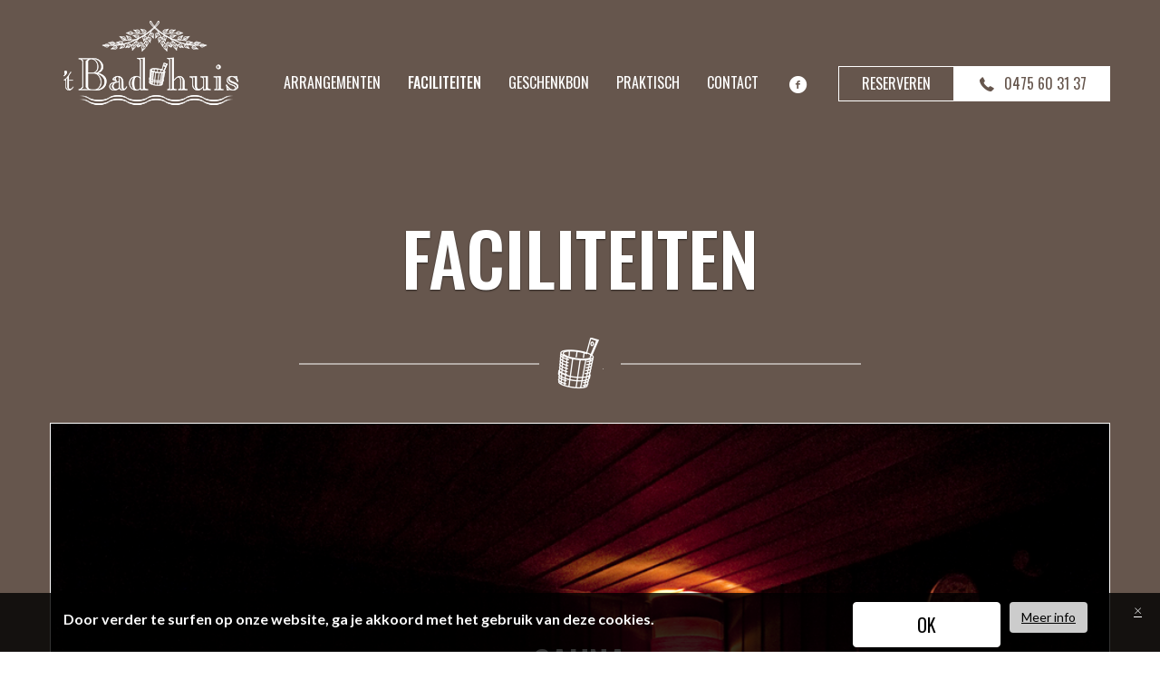

--- FILE ---
content_type: text/html; charset=UTF-8
request_url: https://www.badhuis.com/faciliteiten/
body_size: 8504
content:
<!doctype html>
<!--[if lt IE 7]>
<html class="no-js lt-ie9 lt-ie8 lt-ie7" lang=""> <![endif]-->
<!--[if IE 7]>
<html class="no-js lt-ie9 lt-ie8" lang=""> <![endif]-->
<!--[if IE 8]>
<html class="no-js lt-ie9" lang=""> <![endif]-->
<!--[if gt IE 8]><!-->
<html class="no-js" lang=""> <!--<![endif]-->
<head>
    <meta http-equiv="x-ua-compatible" content="IE=Edge">
    <meta charset="utf-8">
    <title>Faciliteiten van &#039;t Badhuis - Sauna - Jacuzzi - Stoomcabine - Infraroodbanken - Massagematras</title>
    <meta name="viewport" content="width=device-width, initial-scale=1">
    <link rel="apple-touch-icon" href="https://www.badhuis.com/wp-content/themes/badhuis/apple-touch-icon.png">
    <link rel="stylesheet" href="https://www.badhuis.com/wp-content/themes/badhuis/css/bootstrap.min.css">
    <link rel="stylesheet" href="https://www.badhuis.com/wp-content/themes/badhuis/css/bootstrap-theme.min.css">
    <link rel="stylesheet" href="https://www.badhuis.com/wp-content/themes/badhuis/css/ui.totop.css">
    <link rel="stylesheet" href="https://www.badhuis.com/wp-content/themes/badhuis/plugins/bootstrap-datetimepicker/css/bootstrap-datetimepicker.min.css">
    <meta name='robots' content='index, follow, max-image-preview:large, max-snippet:-1, max-video-preview:-1' />
	<style>img:is([sizes="auto" i], [sizes^="auto," i]) { contain-intrinsic-size: 3000px 1500px }</style>
	<link rel="alternate" hreflang="nl-nl" href="https://www.badhuis.com/faciliteiten/" />
<link rel="alternate" hreflang="x-default" href="https://www.badhuis.com/faciliteiten/" />

	<!-- This site is optimized with the Yoast SEO plugin v24.8.1 - https://yoast.com/wordpress/plugins/seo/ -->
	<meta name="description" content="tal van faciliteiten in &#039;t Badhuis Waregem - Sauna - Jacuzzi - Stoomcabine - Infraroodbanken - Massagematras" />
	<link rel="canonical" href="https://www.badhuis.com/faciliteiten/" />
	<meta property="og:locale" content="nl_NL" />
	<meta property="og:type" content="article" />
	<meta property="og:title" content="Faciliteiten van &#039;t Badhuis - Sauna - Jacuzzi - Stoomcabine - Infraroodbanken - Massagematras" />
	<meta property="og:description" content="tal van faciliteiten in &#039;t Badhuis Waregem - Sauna - Jacuzzi - Stoomcabine - Infraroodbanken - Massagematras" />
	<meta property="og:url" content="https://www.badhuis.com/faciliteiten/" />
	<meta property="og:site_name" content="Badhuis" />
	<meta property="article:modified_time" content="2017-12-18T06:08:33+00:00" />
	<meta name="twitter:card" content="summary_large_image" />
	<script type="application/ld+json" class="yoast-schema-graph">{"@context":"https://schema.org","@graph":[{"@type":"WebPage","@id":"https://www.badhuis.com/faciliteiten/","url":"https://www.badhuis.com/faciliteiten/","name":"Faciliteiten van 't Badhuis - Sauna - Jacuzzi - Stoomcabine - Infraroodbanken - Massagematras","isPartOf":{"@id":"https://www.badhuis.com/#website"},"datePublished":"2017-12-07T12:41:36+00:00","dateModified":"2017-12-18T06:08:33+00:00","description":"tal van faciliteiten in 't Badhuis Waregem - Sauna - Jacuzzi - Stoomcabine - Infraroodbanken - Massagematras","breadcrumb":{"@id":"https://www.badhuis.com/faciliteiten/#breadcrumb"},"inLanguage":"nl-NL","potentialAction":[{"@type":"ReadAction","target":["https://www.badhuis.com/faciliteiten/"]}]},{"@type":"BreadcrumbList","@id":"https://www.badhuis.com/faciliteiten/#breadcrumb","itemListElement":[{"@type":"ListItem","position":1,"name":"Home","item":"https://www.badhuis.com/"},{"@type":"ListItem","position":2,"name":"Faciliteiten"}]},{"@type":"WebSite","@id":"https://www.badhuis.com/#website","url":"https://www.badhuis.com/","name":"Badhuis","description":"En nog een WordPress site","potentialAction":[{"@type":"SearchAction","target":{"@type":"EntryPoint","urlTemplate":"https://www.badhuis.com/?s={search_term_string}"},"query-input":{"@type":"PropertyValueSpecification","valueRequired":true,"valueName":"search_term_string"}}],"inLanguage":"nl-NL"}]}</script>
	<!-- / Yoast SEO plugin. -->


<script type="text/javascript">
/* <![CDATA[ */
window._wpemojiSettings = {"baseUrl":"https:\/\/s.w.org\/images\/core\/emoji\/15.0.3\/72x72\/","ext":".png","svgUrl":"https:\/\/s.w.org\/images\/core\/emoji\/15.0.3\/svg\/","svgExt":".svg","source":{"concatemoji":"https:\/\/www.badhuis.com\/wp-includes\/js\/wp-emoji-release.min.js?ver=6.7.4"}};
/*! This file is auto-generated */
!function(i,n){var o,s,e;function c(e){try{var t={supportTests:e,timestamp:(new Date).valueOf()};sessionStorage.setItem(o,JSON.stringify(t))}catch(e){}}function p(e,t,n){e.clearRect(0,0,e.canvas.width,e.canvas.height),e.fillText(t,0,0);var t=new Uint32Array(e.getImageData(0,0,e.canvas.width,e.canvas.height).data),r=(e.clearRect(0,0,e.canvas.width,e.canvas.height),e.fillText(n,0,0),new Uint32Array(e.getImageData(0,0,e.canvas.width,e.canvas.height).data));return t.every(function(e,t){return e===r[t]})}function u(e,t,n){switch(t){case"flag":return n(e,"\ud83c\udff3\ufe0f\u200d\u26a7\ufe0f","\ud83c\udff3\ufe0f\u200b\u26a7\ufe0f")?!1:!n(e,"\ud83c\uddfa\ud83c\uddf3","\ud83c\uddfa\u200b\ud83c\uddf3")&&!n(e,"\ud83c\udff4\udb40\udc67\udb40\udc62\udb40\udc65\udb40\udc6e\udb40\udc67\udb40\udc7f","\ud83c\udff4\u200b\udb40\udc67\u200b\udb40\udc62\u200b\udb40\udc65\u200b\udb40\udc6e\u200b\udb40\udc67\u200b\udb40\udc7f");case"emoji":return!n(e,"\ud83d\udc26\u200d\u2b1b","\ud83d\udc26\u200b\u2b1b")}return!1}function f(e,t,n){var r="undefined"!=typeof WorkerGlobalScope&&self instanceof WorkerGlobalScope?new OffscreenCanvas(300,150):i.createElement("canvas"),a=r.getContext("2d",{willReadFrequently:!0}),o=(a.textBaseline="top",a.font="600 32px Arial",{});return e.forEach(function(e){o[e]=t(a,e,n)}),o}function t(e){var t=i.createElement("script");t.src=e,t.defer=!0,i.head.appendChild(t)}"undefined"!=typeof Promise&&(o="wpEmojiSettingsSupports",s=["flag","emoji"],n.supports={everything:!0,everythingExceptFlag:!0},e=new Promise(function(e){i.addEventListener("DOMContentLoaded",e,{once:!0})}),new Promise(function(t){var n=function(){try{var e=JSON.parse(sessionStorage.getItem(o));if("object"==typeof e&&"number"==typeof e.timestamp&&(new Date).valueOf()<e.timestamp+604800&&"object"==typeof e.supportTests)return e.supportTests}catch(e){}return null}();if(!n){if("undefined"!=typeof Worker&&"undefined"!=typeof OffscreenCanvas&&"undefined"!=typeof URL&&URL.createObjectURL&&"undefined"!=typeof Blob)try{var e="postMessage("+f.toString()+"("+[JSON.stringify(s),u.toString(),p.toString()].join(",")+"));",r=new Blob([e],{type:"text/javascript"}),a=new Worker(URL.createObjectURL(r),{name:"wpTestEmojiSupports"});return void(a.onmessage=function(e){c(n=e.data),a.terminate(),t(n)})}catch(e){}c(n=f(s,u,p))}t(n)}).then(function(e){for(var t in e)n.supports[t]=e[t],n.supports.everything=n.supports.everything&&n.supports[t],"flag"!==t&&(n.supports.everythingExceptFlag=n.supports.everythingExceptFlag&&n.supports[t]);n.supports.everythingExceptFlag=n.supports.everythingExceptFlag&&!n.supports.flag,n.DOMReady=!1,n.readyCallback=function(){n.DOMReady=!0}}).then(function(){return e}).then(function(){var e;n.supports.everything||(n.readyCallback(),(e=n.source||{}).concatemoji?t(e.concatemoji):e.wpemoji&&e.twemoji&&(t(e.twemoji),t(e.wpemoji)))}))}((window,document),window._wpemojiSettings);
/* ]]> */
</script>
<style id='wp-emoji-styles-inline-css' type='text/css'>

	img.wp-smiley, img.emoji {
		display: inline !important;
		border: none !important;
		box-shadow: none !important;
		height: 1em !important;
		width: 1em !important;
		margin: 0 0.07em !important;
		vertical-align: -0.1em !important;
		background: none !important;
		padding: 0 !important;
	}
</style>
<link rel='stylesheet' id='wp-block-library-css' href='https://www.badhuis.com/wp-includes/css/dist/block-library/style.min.css?ver=6.7.4' type='text/css' media='all' />
<style id='classic-theme-styles-inline-css' type='text/css'>
/*! This file is auto-generated */
.wp-block-button__link{color:#fff;background-color:#32373c;border-radius:9999px;box-shadow:none;text-decoration:none;padding:calc(.667em + 2px) calc(1.333em + 2px);font-size:1.125em}.wp-block-file__button{background:#32373c;color:#fff;text-decoration:none}
</style>
<style id='global-styles-inline-css' type='text/css'>
:root{--wp--preset--aspect-ratio--square: 1;--wp--preset--aspect-ratio--4-3: 4/3;--wp--preset--aspect-ratio--3-4: 3/4;--wp--preset--aspect-ratio--3-2: 3/2;--wp--preset--aspect-ratio--2-3: 2/3;--wp--preset--aspect-ratio--16-9: 16/9;--wp--preset--aspect-ratio--9-16: 9/16;--wp--preset--color--black: #000000;--wp--preset--color--cyan-bluish-gray: #abb8c3;--wp--preset--color--white: #ffffff;--wp--preset--color--pale-pink: #f78da7;--wp--preset--color--vivid-red: #cf2e2e;--wp--preset--color--luminous-vivid-orange: #ff6900;--wp--preset--color--luminous-vivid-amber: #fcb900;--wp--preset--color--light-green-cyan: #7bdcb5;--wp--preset--color--vivid-green-cyan: #00d084;--wp--preset--color--pale-cyan-blue: #8ed1fc;--wp--preset--color--vivid-cyan-blue: #0693e3;--wp--preset--color--vivid-purple: #9b51e0;--wp--preset--gradient--vivid-cyan-blue-to-vivid-purple: linear-gradient(135deg,rgba(6,147,227,1) 0%,rgb(155,81,224) 100%);--wp--preset--gradient--light-green-cyan-to-vivid-green-cyan: linear-gradient(135deg,rgb(122,220,180) 0%,rgb(0,208,130) 100%);--wp--preset--gradient--luminous-vivid-amber-to-luminous-vivid-orange: linear-gradient(135deg,rgba(252,185,0,1) 0%,rgba(255,105,0,1) 100%);--wp--preset--gradient--luminous-vivid-orange-to-vivid-red: linear-gradient(135deg,rgba(255,105,0,1) 0%,rgb(207,46,46) 100%);--wp--preset--gradient--very-light-gray-to-cyan-bluish-gray: linear-gradient(135deg,rgb(238,238,238) 0%,rgb(169,184,195) 100%);--wp--preset--gradient--cool-to-warm-spectrum: linear-gradient(135deg,rgb(74,234,220) 0%,rgb(151,120,209) 20%,rgb(207,42,186) 40%,rgb(238,44,130) 60%,rgb(251,105,98) 80%,rgb(254,248,76) 100%);--wp--preset--gradient--blush-light-purple: linear-gradient(135deg,rgb(255,206,236) 0%,rgb(152,150,240) 100%);--wp--preset--gradient--blush-bordeaux: linear-gradient(135deg,rgb(254,205,165) 0%,rgb(254,45,45) 50%,rgb(107,0,62) 100%);--wp--preset--gradient--luminous-dusk: linear-gradient(135deg,rgb(255,203,112) 0%,rgb(199,81,192) 50%,rgb(65,88,208) 100%);--wp--preset--gradient--pale-ocean: linear-gradient(135deg,rgb(255,245,203) 0%,rgb(182,227,212) 50%,rgb(51,167,181) 100%);--wp--preset--gradient--electric-grass: linear-gradient(135deg,rgb(202,248,128) 0%,rgb(113,206,126) 100%);--wp--preset--gradient--midnight: linear-gradient(135deg,rgb(2,3,129) 0%,rgb(40,116,252) 100%);--wp--preset--font-size--small: 13px;--wp--preset--font-size--medium: 20px;--wp--preset--font-size--large: 36px;--wp--preset--font-size--x-large: 42px;--wp--preset--spacing--20: 0.44rem;--wp--preset--spacing--30: 0.67rem;--wp--preset--spacing--40: 1rem;--wp--preset--spacing--50: 1.5rem;--wp--preset--spacing--60: 2.25rem;--wp--preset--spacing--70: 3.38rem;--wp--preset--spacing--80: 5.06rem;--wp--preset--shadow--natural: 6px 6px 9px rgba(0, 0, 0, 0.2);--wp--preset--shadow--deep: 12px 12px 50px rgba(0, 0, 0, 0.4);--wp--preset--shadow--sharp: 6px 6px 0px rgba(0, 0, 0, 0.2);--wp--preset--shadow--outlined: 6px 6px 0px -3px rgba(255, 255, 255, 1), 6px 6px rgba(0, 0, 0, 1);--wp--preset--shadow--crisp: 6px 6px 0px rgba(0, 0, 0, 1);}:where(.is-layout-flex){gap: 0.5em;}:where(.is-layout-grid){gap: 0.5em;}body .is-layout-flex{display: flex;}.is-layout-flex{flex-wrap: wrap;align-items: center;}.is-layout-flex > :is(*, div){margin: 0;}body .is-layout-grid{display: grid;}.is-layout-grid > :is(*, div){margin: 0;}:where(.wp-block-columns.is-layout-flex){gap: 2em;}:where(.wp-block-columns.is-layout-grid){gap: 2em;}:where(.wp-block-post-template.is-layout-flex){gap: 1.25em;}:where(.wp-block-post-template.is-layout-grid){gap: 1.25em;}.has-black-color{color: var(--wp--preset--color--black) !important;}.has-cyan-bluish-gray-color{color: var(--wp--preset--color--cyan-bluish-gray) !important;}.has-white-color{color: var(--wp--preset--color--white) !important;}.has-pale-pink-color{color: var(--wp--preset--color--pale-pink) !important;}.has-vivid-red-color{color: var(--wp--preset--color--vivid-red) !important;}.has-luminous-vivid-orange-color{color: var(--wp--preset--color--luminous-vivid-orange) !important;}.has-luminous-vivid-amber-color{color: var(--wp--preset--color--luminous-vivid-amber) !important;}.has-light-green-cyan-color{color: var(--wp--preset--color--light-green-cyan) !important;}.has-vivid-green-cyan-color{color: var(--wp--preset--color--vivid-green-cyan) !important;}.has-pale-cyan-blue-color{color: var(--wp--preset--color--pale-cyan-blue) !important;}.has-vivid-cyan-blue-color{color: var(--wp--preset--color--vivid-cyan-blue) !important;}.has-vivid-purple-color{color: var(--wp--preset--color--vivid-purple) !important;}.has-black-background-color{background-color: var(--wp--preset--color--black) !important;}.has-cyan-bluish-gray-background-color{background-color: var(--wp--preset--color--cyan-bluish-gray) !important;}.has-white-background-color{background-color: var(--wp--preset--color--white) !important;}.has-pale-pink-background-color{background-color: var(--wp--preset--color--pale-pink) !important;}.has-vivid-red-background-color{background-color: var(--wp--preset--color--vivid-red) !important;}.has-luminous-vivid-orange-background-color{background-color: var(--wp--preset--color--luminous-vivid-orange) !important;}.has-luminous-vivid-amber-background-color{background-color: var(--wp--preset--color--luminous-vivid-amber) !important;}.has-light-green-cyan-background-color{background-color: var(--wp--preset--color--light-green-cyan) !important;}.has-vivid-green-cyan-background-color{background-color: var(--wp--preset--color--vivid-green-cyan) !important;}.has-pale-cyan-blue-background-color{background-color: var(--wp--preset--color--pale-cyan-blue) !important;}.has-vivid-cyan-blue-background-color{background-color: var(--wp--preset--color--vivid-cyan-blue) !important;}.has-vivid-purple-background-color{background-color: var(--wp--preset--color--vivid-purple) !important;}.has-black-border-color{border-color: var(--wp--preset--color--black) !important;}.has-cyan-bluish-gray-border-color{border-color: var(--wp--preset--color--cyan-bluish-gray) !important;}.has-white-border-color{border-color: var(--wp--preset--color--white) !important;}.has-pale-pink-border-color{border-color: var(--wp--preset--color--pale-pink) !important;}.has-vivid-red-border-color{border-color: var(--wp--preset--color--vivid-red) !important;}.has-luminous-vivid-orange-border-color{border-color: var(--wp--preset--color--luminous-vivid-orange) !important;}.has-luminous-vivid-amber-border-color{border-color: var(--wp--preset--color--luminous-vivid-amber) !important;}.has-light-green-cyan-border-color{border-color: var(--wp--preset--color--light-green-cyan) !important;}.has-vivid-green-cyan-border-color{border-color: var(--wp--preset--color--vivid-green-cyan) !important;}.has-pale-cyan-blue-border-color{border-color: var(--wp--preset--color--pale-cyan-blue) !important;}.has-vivid-cyan-blue-border-color{border-color: var(--wp--preset--color--vivid-cyan-blue) !important;}.has-vivid-purple-border-color{border-color: var(--wp--preset--color--vivid-purple) !important;}.has-vivid-cyan-blue-to-vivid-purple-gradient-background{background: var(--wp--preset--gradient--vivid-cyan-blue-to-vivid-purple) !important;}.has-light-green-cyan-to-vivid-green-cyan-gradient-background{background: var(--wp--preset--gradient--light-green-cyan-to-vivid-green-cyan) !important;}.has-luminous-vivid-amber-to-luminous-vivid-orange-gradient-background{background: var(--wp--preset--gradient--luminous-vivid-amber-to-luminous-vivid-orange) !important;}.has-luminous-vivid-orange-to-vivid-red-gradient-background{background: var(--wp--preset--gradient--luminous-vivid-orange-to-vivid-red) !important;}.has-very-light-gray-to-cyan-bluish-gray-gradient-background{background: var(--wp--preset--gradient--very-light-gray-to-cyan-bluish-gray) !important;}.has-cool-to-warm-spectrum-gradient-background{background: var(--wp--preset--gradient--cool-to-warm-spectrum) !important;}.has-blush-light-purple-gradient-background{background: var(--wp--preset--gradient--blush-light-purple) !important;}.has-blush-bordeaux-gradient-background{background: var(--wp--preset--gradient--blush-bordeaux) !important;}.has-luminous-dusk-gradient-background{background: var(--wp--preset--gradient--luminous-dusk) !important;}.has-pale-ocean-gradient-background{background: var(--wp--preset--gradient--pale-ocean) !important;}.has-electric-grass-gradient-background{background: var(--wp--preset--gradient--electric-grass) !important;}.has-midnight-gradient-background{background: var(--wp--preset--gradient--midnight) !important;}.has-small-font-size{font-size: var(--wp--preset--font-size--small) !important;}.has-medium-font-size{font-size: var(--wp--preset--font-size--medium) !important;}.has-large-font-size{font-size: var(--wp--preset--font-size--large) !important;}.has-x-large-font-size{font-size: var(--wp--preset--font-size--x-large) !important;}
:where(.wp-block-post-template.is-layout-flex){gap: 1.25em;}:where(.wp-block-post-template.is-layout-grid){gap: 1.25em;}
:where(.wp-block-columns.is-layout-flex){gap: 2em;}:where(.wp-block-columns.is-layout-grid){gap: 2em;}
:root :where(.wp-block-pullquote){font-size: 1.5em;line-height: 1.6;}
</style>
<link rel='stylesheet' id='cookie-css' href='https://www.badhuis.com/wp-content/themes/badhuis/gdpr/css/cookie.css?ver=1.1' type='text/css' media='all' />
<link rel='stylesheet' id='wpgdprc-front-css-css' href='https://www.badhuis.com/wp-content/plugins/wp-gdpr-compliance/Assets/css/front.css?ver=1706791757' type='text/css' media='all' />
<style id='wpgdprc-front-css-inline-css' type='text/css'>
:root{--wp-gdpr--bar--background-color: #000000;--wp-gdpr--bar--color: #ffffff;--wp-gdpr--button--background-color: #000000;--wp-gdpr--button--background-color--darken: #000000;--wp-gdpr--button--color: #ffffff;}
</style>
<script type="text/javascript" src="https://www.badhuis.com/wp-includes/js/jquery/jquery.min.js?ver=3.7.1" id="jquery-core-js"></script>
<script type="text/javascript" src="https://www.badhuis.com/wp-includes/js/jquery/jquery-migrate.min.js?ver=3.4.1" id="jquery-migrate-js"></script>
<script type="text/javascript" id="wpgdprc-front-js-js-extra">
/* <![CDATA[ */
var wpgdprcFront = {"ajaxUrl":"https:\/\/www.badhuis.com\/wp-admin\/admin-ajax.php","ajaxNonce":"0b763d62ff","ajaxArg":"security","pluginPrefix":"wpgdprc","blogId":"1","isMultiSite":"","locale":"nl_NL","showSignUpModal":"","showFormModal":"","cookieName":"wpgdprc-consent","consentVersion":"","path":"\/","prefix":"wpgdprc"};
/* ]]> */
</script>
<script type="text/javascript" src="https://www.badhuis.com/wp-content/plugins/wp-gdpr-compliance/Assets/js/front.min.js?ver=1706791757" id="wpgdprc-front-js-js"></script>
<link rel="EditURI" type="application/rsd+xml" title="RSD" href="https://www.badhuis.com/xmlrpc.php?rsd" />
<link rel='shortlink' href='https://www.badhuis.com/?p=18' />
<link rel="alternate" title="oEmbed (JSON)" type="application/json+oembed" href="https://www.badhuis.com/wp-json/oembed/1.0/embed?url=https%3A%2F%2Fwww.badhuis.com%2Ffaciliteiten%2F" />
<link rel="alternate" title="oEmbed (XML)" type="text/xml+oembed" href="https://www.badhuis.com/wp-json/oembed/1.0/embed?url=https%3A%2F%2Fwww.badhuis.com%2Ffaciliteiten%2F&#038;format=xml" />
<meta name="generator" content="WPML ver:4.7.3 stt:38,4;" />
    <link rel="stylesheet" href="https://www.badhuis.com/wp-content/themes/badhuis/style.css?v=254312">
    <script src="https://www.badhuis.com/wp-content/themes/badhuis/js/vendor/modernizr-2.8.3-respond-1.4.2.min.js"></script>

    <link rel="shortcut icon" href="https://www.badhuis.com/wp-content/themes/badhuis/favicon.ico" type="image/x-icon">
    <link rel="icon" href="https://www.badhuis.com/wp-content/themes/badhuis/favicon.ico" type="image/x-icon">

    <link href="https://fonts.googleapis.com/css?family=Oswald:200,300,400,500,600,700" rel="stylesheet">
    <link href="https://fonts.googleapis.com/css?family=Lato:300,300i,400,400i,700" rel="stylesheet">
    <script src='https://www.google.com/recaptcha/api.js?render=6LcRNo4UAAAAAPSSZXYTx-sadRYCted4HMB4y7aB'></script>
</head>
<body>
<!--[if lt IE 8]>
<p class="browserupgrade">You are using an <strong>outdated</strong> browser. Please <a href="http://browsehappy.com/">upgrade your browser</a> to improve your experience.</p>
<![endif]-->
<nav class="navbar navbar-fixed-top">
    <div class="container">
        <div class="navbar-header">
            <button type="button" class="navbar-toggle collapsed" data-toggle="collapse" data-target="#navbar" aria-expanded="false" aria-controls="navbar">
                <span class="sr-only">Toggle navigation</span>
                <span class="icon-bar"></span>
                <span class="icon-bar"></span>
                <span class="icon-bar"></span>
            </button>
            <a class="navbar-brand" href="/">
                <img src="https://www.badhuis.com/wp-content/themes/badhuis/img/header/logo.png" class="img-responsive hidden-sm" alt="logo sportcafe de treffer" title="logo sportcafe de treffer">
                <img src="https://www.badhuis.com/wp-content/themes/badhuis/img/icon-brown.png" class="img-responsive hidden-lg hidden-md visible-sm hidden-xs" alt="logo sportcafe de treffer" title="logo sportcafe de treffer">
            </a>
        </div>
        <div id="navbar" class="navbar-collapse collapse">
            <ul class="nav navbar-nav navbar-right">
                                                    <li class="normal ">
                        <a href="https://www.badhuis.com/arrangementen/">Arrangementen </a>
                    </li>
                                    <li class="normal  active ">
                        <a href="https://www.badhuis.com/faciliteiten/">Faciliteiten </a>
                    </li>
                                    <li class="normal ">
                        <a href="https://www.badhuis.com/geschenkbon/">Geschenkbon </a>
                    </li>
                                    <li class="normal ">
                        <a href="https://www.badhuis.com/praktisch/">Praktisch </a>
                    </li>
                                    <li class="normal ">
                        <a href="https://www.badhuis.com/contact/">Contact </a>
                    </li>
                                <li class="normal"><a href="https://www.facebook.com/tbadhuis.waregem" class="facebook" target="_blank" title="facebook link"><i class="icon-facebook-circled"></i></a></li>
                <li class="custom reserveren">
                    <a href="https://www.badhuis.com/reserveren/">Reserveren</a>
                </li>
                <li class="custom">
                    <a href="">
                        <i class="icon-phone"></i>0475 60 31 37                    </a>
                </li>
            </ul>
        </div><!--/.navbar-collapse -->
    </div>
</nav>

    <div class="container-fluid faciliteit" id="content">
        <div class="container">
            <div class="row">
                <div class="col-xs-12 z10">
                    <h1>Faciliteiten</h1>

                    <div class="line">
                        <div class="line-through">
                            <div></div>
                            <div class="img"><img alt="de treffer icoon" src="https://www.badhuis.com/wp-content/themes/badhuis/img/icon.png"/></div>
                            <div></div>
                        </div>
                    </div>
                </div>
            </div>


                                                                                    <div class="row photo-row">
                        <div class="col-xs-12 z10 photo-block"  style="background-image: url('https://www.badhuis.com/wp-content/uploads/2017/12/sauna.png');" >
                            <div class="the-content">
                                <h2>SAUNA</h2>
                                <p style="text-align: center;">De sauna biedt in deze tijd broodnodige psychisch-fysische ontspanning. Het zorgt voor hernieuwende energie en grotere<br />
prestaties en tevens ook de afvoer van schadelijke stoffen. Het biedt een compensatie voor het gebrek aan beweging en<br />
verbetert onze conditie vooral met betrekking tot de functie van hart- en bloedvaten. Daarbij zorgt het ‘zweten’ voor een<br />
perfecte huidreiniging.<br />
De Sauna temperaturen schommelen tussen 80°C en 100°C. Het principe van de sauna is heel simpel, Hoe hoger u gaat<br />
liggen of hoe meer water u op de stenen giet hoe warmer het wordt.</p>
                                <a class="btn-custom" href="https://www.badhuis.com/reserveren/">Reserveren</a>
                            </div>
                        </div>
                    </div>
                                    <div class="row photo-row">
                        <div class="col-xs-12 z10 photo-block"  style="background-image: url('https://www.badhuis.com/wp-content/uploads/2017/12/jacuzzi.png');" >
                            <div class="the-content">
                                <h2>JACUZZI</h2>
                                <p style="text-align: center;">De jacuzzi is een verwarmd bad waar door middel van lucht, bellen worden gevormd.<br />
Door deze luchtbellen in combinatie met waterstralen creëert het een ontspannend en rustgevend gevoel.</p>
                                <a class="btn-custom" href="https://www.badhuis.com/reserveren/">Reserveren</a>
                            </div>
                        </div>
                    </div>
                                    <div class="row photo-row">
                        <div class="col-xs-12 z10 photo-block"  style="background-image: url('https://www.badhuis.com/wp-content/uploads/2017/12/stoomcabine.png');" >
                            <div class="the-content">
                                <h2>STOOMCABINE</h2>
                                <p style="text-align: center;">Een stoomcabine is een kleine ruimte waar een hoge vochtigheidsgraad wordt opgebouwd. Deze temperaturen<br />
kunnen oplopen tot 60°C. Door een 10 à 20-tal minuten in de stoomcabine te ontspannen zet je de poriën open en<br />
wordt het vuil doormiddel van zweet uit het lichaam gewerkt.</p>
                                <a class="btn-custom" href="https://www.badhuis.com/reserveren/">Reserveren</a>
                            </div>
                        </div>
                    </div>
                                    <div class="row photo-row">
                        <div class="col-xs-12 z10 photo-block"  style="background-image: url('https://www.badhuis.com/wp-content/uploads/2017/12/infrarood.png');" >
                            <div class="the-content">
                                <h2>INFRAROOD BANKEN</h2>
                                <p style="text-align: center;">De infraroodbanken geven een aangename temperatuur. Deze is gemaakt om de spieren, gewrichten en de pezen<br />
volledig te laten ontspannen. Wanneer je op de infrarood bank ligt is deze vergezeld met lichttherapie. Dit werkt<br />
bevorderlijk en ontspannend voor de geest en de rust van het lichaam.</p>
                                <a class="btn-custom" href="https://www.badhuis.com/reserveren/">Reserveren</a>
                            </div>
                        </div>
                    </div>
                                    <div class="row photo-row">
                        <div class="col-xs-12 z10 photo-block"  style="background-image: url('https://www.badhuis.com/wp-content/uploads/2017/12/douche.png');" >
                            <div class="the-content">
                                <h2>DOUCHERUIMTE</h2>
                                <p style="text-align: center;">Voor elke sessie maakt u best gebruik van de regendouches, dit om het proces goed te laten starten. Naast de<br />
douches vindt u ook een dompelbad en een emmer. Dit is de ideale manier om af te koelen na de warmtebronnen<br />
waarvan u al eerder heeft genoten.</p>
                                <a class="btn-custom" href="https://www.badhuis.com/reserveren/">Reserveren</a>
                            </div>
                        </div>
                    </div>
                                    <div class="row photo-row">
                        <div class="col-xs-12 z10 photo-block"  style="background-image: url('https://www.badhuis.com/wp-content/uploads/2017/12/massage.png');" >
                            <div class="the-content">
                                <h2>MEDISCHE MASSAGEMATRAS</h2>
                                <p style="text-align: center;">Hebt u last van rugpijn, spierpijn, stress, krampen of een hernia? Geniet dan van de medische massage matras die<br />
uw kwaaltjes vermindert of even wat dragelijker maken. Medisch is dit bewezen dat het gebruik van de matras<br />
bevorderlijk is. Bij de massagematras zult u een uitgebreide brochure vinden waar alles gedetailleerd beschreven is.</p>
                                <a class="btn-custom" href="https://www.badhuis.com/reserveren/">Reserveren</a>
                            </div>
                        </div>
                    </div>
                                    </div>

        <div class="bgimg" ></div>
    </div>

    <div id="footer" class="container-fluid">
        <div class="container">
            <div class="row">
                <div class="col-xs-12 text-center">
                    <img src="https://www.badhuis.com/wp-content/themes/badhuis/img/header/logo.png" class="img-responsive" alt="logo sportcafe de treffer" title="logo sportcafe de treffer">
                    <ul>
                                                                            <li class="">
                                <a href="https://www.badhuis.com/arrangementen/">Arrangementen </a>
                            </li>
                                                    <li class=" active ">
                                <a href="https://www.badhuis.com/faciliteiten/">Faciliteiten </a>
                            </li>
                                                    <li class="">
                                <a href="https://www.badhuis.com/geschenkbon/">Geschenkbon </a>
                            </li>
                                                    <li class="">
                                <a href="https://www.badhuis.com/praktisch/">Praktisch </a>
                            </li>
                                                    <li class="">
                                <a href="https://www.badhuis.com/contact/">Contact </a>
                            </li>
                                                
    <li>&nbsp;</li>
            <li><a href="https://www.badhuis.com/legal/disclaimer/">Disclaimer</a></li>
            <li><a href="https://www.badhuis.com/legal/privacybeleid/">Privacybeleid</a></li>
            <li><a href="https://www.badhuis.com/legal/cookieverklaring/">Cookieverklaring</a></li>
                        </ul>
                    <ul class="inline">
                        <li class="reserveer">
                            <a href="https://www.badhuis.com/reserveren/">Reserveren</a>
                        </li>
                        <li>
                            <a href="">
                                <i class="icon-phone"></i>0475 60 31 37                            </a>
                        </li>
                    </ul>
                    <ul>
                        <li><a href="https://www.facebook.com/tbadhuis.waregem" class="facebook" target="_blank" title="facebook link"><i class="icon-facebook-circled"></i></a></li>
                    </ul>
                </div>
            </div>
        </div>
    </div>
    <script src="//ajax.googleapis.com/ajax/libs/jquery/1.11.2/jquery.min.js"></script>
    <script>window.jQuery || document.write('<script src="https://www.badhuis.com/wp-content/themes/badhuis/js/vendor/jquery-1.11.2.min.js"><\/script>')</script>
    <script src="https://www.badhuis.com/wp-content/themes/badhuis/js/vendor/bootstrap.min.js"></script>
    <script type="text/javascript" src="https://www.badhuis.com/wp-content/themes/badhuis/js/vendor/jquery.nicescroll.min.js"></script>
    <script type="text/javascript" src="https://www.badhuis.com/wp-content/themes/badhuis/js/vendor/smoothscroll.js"></script>
    <script type="text/javascript" src="https://www.badhuis.com/wp-content/themes/badhuis/js/vendor/easing.js"></script>
    <script type="text/javascript" src="https://www.badhuis.com/wp-content/themes/badhuis/js/vendor/jquery.ui.totop.js"></script>
    <script type="text/javascript" id="cookie-js-extra">
/* <![CDATA[ */
var cookieData = {"message":"Door verder te surfen op onze website, ga je akkoord met het gebruik van deze cookies.","accepteren":"Ok","meerinfo":"Meer info","privacy":"https:\/\/www.badhuis.com\/legal\/privacybeleid\/"};
/* ]]> */
</script>
<script type="text/javascript" src="https://www.badhuis.com/wp-content/themes/badhuis/gdpr/js/cookie.js?ver=1.1" id="cookie-js"></script>
    <script>
        grecaptcha.ready(function() {
            grecaptcha.execute('6LcRNo4UAAAAAPSSZXYTx-sadRYCted4HMB4y7aB', {action: 'action_name'})
                .then(function(token) {
// Verify the token on the server.
                });
        });
    </script>

        <!-- Google Analytics: change UA-XXXXX-X to be your site's ID. -->
        <script>
            $("html").niceScroll();
            $( document ).ready(function() {
                $().UItoTop({ easingType: 'easeOutQuart' });
                $('img').addClass('img-responsive');
            });

            (function(b,o,i,l,e,r){b.GoogleAnalyticsObject=l;b[l]||(b[l]=
            function(){(b[l].q=b[l].q||[]).push(arguments)});b[l].l=+new Date;
            e=o.createElement(i);r=o.getElementsByTagName(i)[0];
            e.src='//www.google-analytics.com/analytics.js';
            r.parentNode.insertBefore(e,r)}(window,document,'script','ga'));
            ga('create','UA-XXXXX-X','auto');ga('send','pageview');
        </script>
        <script>
            var disabledDays = '["2019-06-10","2019-06-11","2019-06-12","2019-06-13","2019-06-14","2019-06-15","2019-06-16","2019-06-17","2019-06-18","2019-06-19","2019-06-20"]';
            gform.addFilter( 'gform_datepicker_options_pre_init', function( optionsObj, formId, fieldId ) {
                if ( formId == 1 && fieldId == 5 ) {
                    optionsObj.beforeShowDay = function(date) {
                        var checkdate = jQuery.datepicker.formatDate('yy-mm-dd', date);
                        return [disabledDays.indexOf(checkdate) == -1];
                    };
                }
                return optionsObj;
            });
        </script>
    </body>
</html>


--- FILE ---
content_type: text/css
request_url: https://www.badhuis.com/wp-content/themes/badhuis/style.css?v=254312
body_size: 4350
content:
/*!
Theme Name: BADHUIS
Theme URI: http://www.badhuis.be/
Description: Website thema voor www.badhuis.be
Author: BTHERE
Author URI: http://www.badhuis.be
Version: 1.0
Tags: Een thema voor BADHUIS
*/@font-face{font-family:'fontello';src:url("plugins/fontello/font/fontello.eot?95492537");src:url("plugins/fontello/font/fontello.eot?95492537#iefix") format("embedded-opentype"),url("plugins/fontello/font/fontello.woff2?95492537") format("woff2"),url("plugins/fontello/font/fontello.woff?95492537") format("woff"),url("plugins/fontello/font/fontello.ttf?95492537") format("truetype"),url("plugins/fontello/font/fontello.svg?95492537#fontello") format("svg");font-weight:normal;font-style:normal}[class^="icon-"]:before,[class*=" icon-"]:before{font-family:"fontello";font-style:normal;font-weight:normal;speak:none;display:inline-block;text-decoration:inherit;width:1em;margin-right:.2em;text-align:center;font-variant:normal;text-transform:none;line-height:1em;margin-left:.2em;-webkit-font-smoothing:antialiased;-moz-osx-font-smoothing:grayscale}.icon-phone:before{content:'\e800'}.icon-facebook-circled:before{content:'\f30d'}.alignnone{margin:5px 20px 20px 0}.aligncenter,div.aligncenter{display:block;margin:5px auto 5px auto}.alignright{float:right;margin:5px 0 20px 20px}.alignleft{float:left;margin:5px 20px 20px 0}a img.alignright{float:right;margin:5px 0 20px 20px}a img.alignnone{margin:5px 20px 20px 0}a img.alignleft{float:left;margin:5px 20px 20px 0}a img.aligncenter{display:block;margin-left:auto;margin-right:auto}.wp-caption{background:#fff;border:1px solid #f0f0f0;max-width:96%;padding:5px 3px 10px;text-align:center}.wp-caption.alignnone{margin:5px 20px 20px 0}.wp-caption.alignleft{margin:5px 20px 20px 0}.wp-caption.alignright{margin:5px 0 20px 20px}.wp-caption img{border:0 none;height:auto;margin:0;max-width:98.5%;padding:0;width:auto}.wp-caption p.wp-caption-text{font-size:11px;line-height:17px;margin:0;padding:0 4px 5px}.screen-reader-text{clip:rect(1px, 1px, 1px, 1px);position:absolute !important;height:1px;width:1px;overflow:hidden}.screen-reader-text:focus{background-color:#f1f1f1;border-radius:3px;box-shadow:0 0 2px 2px rgba(0,0,0,0.6);clip:auto !important;color:#21759b;display:block;font-size:14px;font-size:0.875rem;font-weight:bold;height:auto;left:5px;line-height:normal;padding:15px 23px 14px;text-decoration:none;top:5px;width:auto;z-index:100000}html{margin-top:0px !important}html,body{font-family:'Lato', sans-serif;font-size:16px;font-weight:300;color:#66564d;line-height:1.7}html a,body a{color:#66564d;text-decoration:underline;z-index:100000}html h1,html h2,html h3,html h4,html h5,html h6,body h1,body h2,body h3,body h4,body h5,body h6{font-family:'Oswald', sans-serif}html select,body select{-webkit-appearance:none;-webkit-border-radius:0px}nav.navbar{font-family:'Oswald', sans-serif;padding-top:7px;padding-bottom:7px;margin-bottom:0px;-moz-border-radius:0px;-webkit-border-radius:0px;border-radius:0px;border:0px;border-top:1px solid #66564d}nav.navbar.navbar-fixed-top{position:absolute}nav.navbar .container .navbar-header button{background:#66564d}nav.navbar .container .navbar-header button .icon-bar{background:white}nav.navbar .container .navbar-header a{display:block;height:100%}nav.navbar .container #navbar{margin-top:50px}nav.navbar .container #navbar .nav.navbar-nav.navbar-right li a{color:white;text-transform:uppercase;font-size:16px;line-height:37px;-moz-box-shadow:none;-webkit-box-shadow:none;box-shadow:none;text-shadow:none;font-weight:400;text-decoration:none}nav.navbar .container #navbar .nav.navbar-nav.navbar-right li.normal a.facebook{font-size:20px}nav.navbar .container #navbar .nav.navbar-nav.navbar-right li.normal a:hover,nav.navbar .container #navbar .nav.navbar-nav.navbar-right li.normal a:focus{background:transparent;font-weight:400;-moz-box-shadow:none;-webkit-box-shadow:none;box-shadow:none;text-shadow:none}nav.navbar .container #navbar .nav.navbar-nav.navbar-right li.normal.active a{font-weight:500}nav.navbar .container #navbar .nav.navbar-nav.navbar-right li.custom{padding-top:15px;padding-bottom:15px}nav.navbar .container #navbar .nav.navbar-nav.navbar-right li.custom a{border:1px solid white;padding-top:0px;padding-bottom:0px;padding-left:25px;padding-right:25px;background:white;color:#66564d}nav.navbar .container #navbar .nav.navbar-nav.navbar-right li.custom a i{margin-right:8px}nav.navbar .container #navbar .nav.navbar-nav.navbar-right li.custom a:hover,nav.navbar .container #navbar .nav.navbar-nav.navbar-right li.custom a:focus{background:transparent;color:white}nav.navbar .container #navbar .nav.navbar-nav.navbar-right li.custom.reserveren{margin-left:15px}nav.navbar .container #navbar .nav.navbar-nav.navbar-right li.custom.reserveren a{background:transparent;color:white}nav.navbar .container #navbar .nav.navbar-nav.navbar-right li.custom.reserveren a:hover,nav.navbar .container #navbar .nav.navbar-nav.navbar-right li.custom.reserveren a:focus{color:#66564d;background:white}nav.navbar .container #navbar .nav.navbar-nav.navbar-right li.custom:last-child a{border-left:0px}#slider{padding-left:0px;padding-right:0px;height:100vh}#slider #dt-carousel{height:100%}#slider #dt-carousel .carousel-inner{height:100%}#slider #dt-carousel .carousel-inner .item{height:100%;background-position:center;background-repeat:no-repeat;background-size:cover}#slider #dt-carousel .carousel-inner .item .carousel-caption{bottom:auto;top:50%;-moz-transform:translateY(-50%);-ms-transform:translateY(-50%);-webkit-transform:translateY(-50%);transform:translateY(-50%)}#slider #dt-carousel .carousel-inner .item .carousel-caption h1{font-size:80px;text-transform:uppercase;margin-top:15px;margin-bottom:25px;text-shadow:-1px -1px 23px #000}#slider #dt-carousel .carousel-inner .item .carousel-caption h2{font-size:55px;margin-top:15px;margin-bottom:15px;text-shadow:-1px -1px 23px #000}#slider #dt-carousel .carousel-inner .item .carousel-caption p{font-family:'Oswald', sans-serif;font-size:20px;line-height:1.5;text-shadow:-1px -1px 23px #000}#slider #dt-carousel .carousel-inner .item .carousel-caption ul{margin:0px;padding:0px;list-style:none;display:inline-block}#slider #dt-carousel .carousel-inner .item .carousel-caption ul li{display:inline-block;border:1px solid white;float:left;margin-left:20px;margin-right:20px}#slider #dt-carousel .carousel-inner .item .carousel-caption ul li a{text-transform:uppercase;color:white;font-size:18px;padding:0px 45px;line-height:40px;display:inline-block;font-weight:500;text-shadow:-1px -1px 23px #000;text-decoration:none}#slider #dt-carousel .carousel-inner .item .carousel-caption ul li a i{margin-right:8px}#slider #dt-carousel .carousel-inner .item .carousel-caption ul li a:hover,#slider #dt-carousel .carousel-inner .item .carousel-caption ul li a:focus{color:#66564d;background:white;text-shadow:none !important}#slider .carousel-fade .carousel-inner .item{opacity:0;-webkit-transition-property:opacity;-moz-transition-property:opacity;-o-transition-property:opacity;transition-property:opacity}#slider .carousel-fade .carousel-inner .active{opacity:1}#slider .carousel-fade .carousel-inner .active.left,#slider .carousel-fade .carousel-inner .active.right{left:0;opacity:0;z-index:1}#slider .carousel-fade .carousel-inner .next.left,#slider .carousel-fade .carousel-inner .prev.right{opacity:1}#slider .carousel-fade .carousel-control{z-index:2}.page-block{font-family:'Oswald', sans-serif}.page-block .row .col-sm-6{height:60vh;position:relative}.page-block .row .col-sm-6.bg{background-position:center;background-size:cover;background-repeat:no-repeat}.page-block .row .col-sm-6.bg h1{font-size:50px;color:white;text-transform:uppercase;text-shadow:-1px -1px 23px #000}.page-block .row .col-sm-6 .content-part{position:absolute;top:50%;left:50%;-moz-transform:translate(-50%, -50%);-ms-transform:translate(-50%, -50%);-webkit-transform:translate(-50%, -50%);transform:translate(-50%, -50%);font-size:17px}.page-block .row .col-sm-6 .content-part a.custom-btn{font-size:20px;font-weight:300;padding-left:15px;padding-right:15px;margin-top:15px}.page-block:nth-child(even) .row .col-sm-6.bg{float:right}.page-block:nth-child(even) .row .col-sm-6.my-content{text-align:right}#content{background:#66564d;position:relative;padding-top:140px}#content h1{color:white;text-align:center;font-size:80px;text-transform:uppercase;margin-top:100px;margin-bottom:15px;text-shadow:0 1px 2px rgba(0,0,0,0.6)}#content .z10{z-index:10}#content #container-content{z-index:10;margin-top:10px;margin-bottom:60px;background-color:white;padding-top:65px;padding-bottom:65px}#content #container-content h2{margin-top:15px;color:#66564d;text-transform:uppercase;font-weight:400;font-size:40px;margin-bottom:20px}#content #container-content .title-icon{margin:15px auto}#content #container-content ul{list-style:none;padding:0px;margin-top:15px;margin-bottom:15px}#content #container-content #maps{padding-left:0px;padding-right:0px;margin-top:120px}#content #container-content #maps iframe{height:700px;border:0px;width:100%;float:left}#content #container-content.has-bgi{background-size:cover;background-repeat:no-repeat;background-position:center;border:1px solid white;min-height:38em}#content #container-content.has-bgi p,#content #container-content.has-bgi h1,#content #container-content.has-bgi h2,#content #container-content.has-bgi h3,#content #container-content.has-bgi h4,#content #container-content.has-bgi h5{color:white;font-family:'Oswald', sans-serif;line-height:1.7;text-shadow:-1px -1px 23px #000}#content #container-content.has-bgi h3{margin-top:10px;font-size:25px;font-weight:300;margin-bottom:20Px}#content #container-content.has-bgi p{margin-top:10px;font-size:16px;margin-bottom:15px;font-weight:300}#content #container-content.has-bgi a{color:white;text-decoration:none}#content #container-content.has-bgi a:focus,#content #container-content.has-bgi a:hover{text-decoration:underline}#content .bgimg{position:absolute;top:0px;left:0px;width:100vw;min-height:500px;height:50%;background-size:cover;background-repeat:no-repeat;background-position:center;z-index:2}.custom-btn{border:1px solid #66564d;color:#66564d;font-weight:500;font-size:18px;text-transform:uppercase;line-height:37px;padding:0px 50px;display:inline-block;text-decoration:none;font-family:'Oswald', sans-serif}.custom-btn:hover,.custom-btn:focus{color:white;background:#66564d;text-decoration:none}.line{display:block;float:left;width:100%;text-align:center}.line .line-through{margin:30px auto;display:inline-block;width:620px;position:relative;height:57px}.line .line-through div:first-child,.line .line-through div:last-child{height:1px;background:white;width:calc(50% - 45px);position:absolute;top:50%;-moz-transform:translateY(-50%);-ms-transform:translateY(-50%);-webkit-transform:translateY(-50%);transform:translateY(-50%)}.line .line-through div.img{left:calc(50% - 45px);width:90px;position:absolute}.line .line-through div.img img{margin:auto}.line .line-through div:first-child{left:0px}.line .line-through div:last-child{right:0px}#content.arrangement .photo-row .photo-block,#content.faciliteit .photo-row .photo-block{height:calc((1170px / 3) * 2);border:1px solid white;background-color:#8c4600;background-position:center;background-size:cover;background-repeat:no-repeat;border-bottom:0px;position:relative}#content.arrangement .photo-row .photo-block .the-content,#content.faciliteit .photo-row .photo-block .the-content{position:absolute;text-align:center;top:50%;left:50%;-moz-transform:translate(-50%, -50%);-ms-transform:translate(-50%, -50%);-webkit-transform:translate(-50%, -50%);transform:translate(-50%, -50%);width:80%}#content.arrangement .photo-row .photo-block .the-content p,#content.arrangement .photo-row .photo-block .the-content h1,#content.arrangement .photo-row .photo-block .the-content h2,#content.arrangement .photo-row .photo-block .the-content h3,#content.arrangement .photo-row .photo-block .the-content h4,#content.arrangement .photo-row .photo-block .the-content h5,#content.faciliteit .photo-row .photo-block .the-content p,#content.faciliteit .photo-row .photo-block .the-content h1,#content.faciliteit .photo-row .photo-block .the-content h2,#content.faciliteit .photo-row .photo-block .the-content h3,#content.faciliteit .photo-row .photo-block .the-content h4,#content.faciliteit .photo-row .photo-block .the-content h5{color:white;font-family:'Oswald', sans-serif;line-height:1.7;text-shadow:-1px -1px 23px #000}#content.arrangement .photo-row .photo-block .the-content h2,#content.faciliteit .photo-row .photo-block .the-content h2{font-size:40px;text-transform:uppercase;font-weight:500}#content.arrangement .photo-row .photo-block .the-content p,#content.faciliteit .photo-row .photo-block .the-content p{margin-top:10px;font-size:18px;margin-bottom:30px;font-weight:300}#content.arrangement .photo-row .photo-block .the-content strong,#content.faciliteit .photo-row .photo-block .the-content strong{font-weight:500}#content.arrangement .photo-row .photo-block .the-content .btn-custom,#content.faciliteit .photo-row .photo-block .the-content .btn-custom{text-transform:uppercase;border:1px solid white;line-height:36px;padding-left:70px;padding-right:70px;display:inline-block;margin-top:15px;font-size:20px;font-family:'Oswald', sans-serif;font-weight:400;color:white;text-decoration:none}#content.arrangement .photo-row .photo-block .the-content .btn-custom:hover,#content.arrangement .photo-row .photo-block .the-content .btn-custom:focus,#content.faciliteit .photo-row .photo-block .the-content .btn-custom:hover,#content.faciliteit .photo-row .photo-block .the-content .btn-custom:focus{background:white;color:#66564d}#content.arrangement .photo-row:last-child .photo-block,#content.faciliteit .photo-row:last-child .photo-block{border-bottom:1px solid white}#content.arrangement .bgimg,#content.faciliteit .bgimg{height:500px}#content #container-content.arrangement-types{padding-top:0px;background:transparent}#content #container-content.arrangement-types .item-row{margin-left:-1px;margin-right:-1px}#content #container-content.arrangement-types .item-row .item{padding:1px}#content #container-content.arrangement-types .item-row .item a{padding:30px;display:block;width:100%;background:white;color:#66564d;float:left;text-decoration:none;height:100%;border:1px solid white}#content #container-content.arrangement-types .item-row .item a:hover,#content #container-content.arrangement-types .item-row .item a:focus{text-decoration:none}#content #container-content.arrangement-types .item-row .item a h2{margin-top:0px}#content #container-content.arrangement-types .item-row .item a .title-icon{margin:25px auto}#content #container-content.arrangement-types .item-row .item a p{margin:0px}#content #container-content.arrangement-types .item-row .item a:hover,#content #container-content.arrangement-types .item-row .item a:focus{background:#66564d;color:white}#content #container-content.arrangement-types .item-row .item a:hover h2,#content #container-content.arrangement-types .item-row .item a:hover p,#content #container-content.arrangement-types .item-row .item a:focus h2,#content #container-content.arrangement-types .item-row .item a:focus p{color:white}#content #container-content.arrangement-types .item-row .item a:hover img,#content #container-content.arrangement-types .item-row .item a:focus img{-webkit-filter:brightness(0) invert(1);filter:brightness(0) invert(1)}#content #container-content.reserveer-content{padding-bottom:50px}#content #container-content h2{margin-top:0px}#content #container-content #the-content{margin-left:30px;margin-right:30px;margin-top:15px}#content #container-content #aanvulling{margin-top:40px;margin-bottom:10px;margin-left:30px;margin-right:30px}#content #container-content #aanvulling .col-xs-12{padding:25px;font-size:12px;background:#d9d4d2}#content #container-content #aanvulling .col-xs-12 p:last-child{margin-bottom:0px}#content #container-content #documents{margin-top:30px}#content #container-content #documents .row .col-sm-6{padding:5px 15px}#content #container-content #documents .row .col-sm-6 a.custom-btn{background:#66564d;color:white;width:100%}#content #container-content #documents .row .col-sm-6 a.custom-btn:hover,#content #container-content #documents .row .col-sm-6 a.custom-btn:focus{color:#66564d;background:white}#content #container-content form{color:white;font-weight:400;font-family:'Oswald', sans-serif}#content #container-content form input,#content #container-content form textarea,#content #container-content form select{width:100%;text-align:center;background-color:#66564d;border:1px solid white;padding:10px 0px;color:white;font-weight:400;text-align-last:center;line-height:1.5}#content #container-content form input::-webkit-input-placeholder,#content #container-content form textarea::-webkit-input-placeholder,#content #container-content form select::-webkit-input-placeholder{color:white}#content #container-content form input::-moz-placeholder,#content #container-content form textarea::-moz-placeholder,#content #container-content form select::-moz-placeholder{color:white}#content #container-content form input:-ms-input-placeholder,#content #container-content form textarea:-ms-input-placeholder,#content #container-content form select:-ms-input-placeholder{color:white}#content #container-content form input:-moz-placeholder,#content #container-content form textarea:-moz-placeholder,#content #container-content form select:-moz-placeholder{color:white}#content #container-content form input.error,#content #container-content form textarea.error,#content #container-content form select.error{border:1px solid darkred}#content #container-content form input[type="checkbox"],#content #container-content form textarea[type="checkbox"],#content #container-content form select[type="checkbox"]{vertical-align:top;margin-right:10px}#content #container-content form .populate-tijdstip,#content #container-content form .date-left{width:48%;clear:none;color:white;margin-top:4em}#content #container-content form .populate-tijdstip span.gfield_required,#content #container-content form .date-left span.gfield_required{color:white !important}#content #container-content form .populate-tijdstip{float:right}#content #container-content form .date-left{float:left}#content #container-content form .textveld{text-align:center}#content #container-content form .textveld label{color:white;text-align:center;margin-top:25px;font-weight:bold}#content #container-content form .textveld textarea{text-align:left;text-align-last:left;padding:15px}#content #container-content form input[type=submit]{background-color:transparent;font-weight:bold}#content #container-content form input[type=submit]:hover,#content #container-content form input[type=submit]:focus{background-color:#66564d}#content #container-content form .gfield_error{max-width:none !important;background-color:transparent;margin-bottom:0 !important;border-top:none;border-bottom:none;padding-bottom:0;padding-top:0}#content #container-content form .gfield_error .validation_message{padding-top:0 !important}#content #container-content .gform_confirmation_wrapper{font-family:'Oswald', sans-serif;font-weight:400;color:white}.gform_wrapper ul.gform_fields li.gfield{padding-right:0 !important}#footer{font-family:'Oswald', sans-serif;background:#66564d;padding-top:50px;padding-bottom:50px}#footer .container img{margin:auto;margin-top:15px;margin-bottom:40px}#footer .container ul{list-style:none;margin:25px 0px;padding:0px;text-align:center;display:block;width:100%}#footer .container ul li a{color:white;text-transform:uppercase;font-weight:400;font-size:16px;text-decoration:none}#footer .container ul li a:hover,#footer .container ul li a:focus,#footer .container ul li a.active{text-decoration:underline}#footer .container ul.inline{margin:25px 0px;padding:0px;list-style:none;width:auto;text-align:center;display:inline-block}#footer .container ul.inline li{display:inline-block;border:1px solid white;float:left}#footer .container ul.inline li a{text-transform:uppercase;color:#66564d;background:white;font-size:16px;padding:0px 30px;line-height:37px;display:inline-block;font-weight:400;text-shadow:none !important;text-decoration:none}#footer .container ul.inline li a i{margin-right:8px}#footer .container ul.inline li a:hover,#footer .container ul.inline li a:focus{color:white;background:#66564d}#footer .container ul.inline li a:last-child{border-left:0px}#footer .container ul.inline li.reserveer a{color:white;background:#66564d}#footer .container ul.inline li.reserveer a:hover,#footer .container ul.inline li.reserveer a:focus{color:#66564d;background:white}#footer .container ul:last-child li a{font-size:20px}.wpcf7-list-item{width:100%}.wpcf7-list-item input,.wpcf7-list-item .wpcf7-list-item-label{display:inline-block;float:left}.wpcf7-list-item input{width:30px !important;height:21px !important;margin:0px}.wpcf7-list-item .wpcf7-list-item-label{width:calc(100% - 30px)}#privacybeleid{list-style:none;padding:0px;margin:0px;margin-top:0px !important}#privacy-title{margin-top:50px !important}.wpgdprc .wpcf7-wpgdprc .wpcf7-list-item{margin:0px}.wpgdprc .wpcf7-wpgdprc .wpcf7-list-item .wpcf7-list-item-label{font-size:15px}.wpgdprc .wpcf7-wpgdprc .wpcf7-list-item input{-webkit-appearance:checkbox !important;margin:0px !important}.custom-tekst h4{margin-top:25px}.custom-tekst table{width:100%}.custom-tekst table tbody tr{border-bottom:1px solid lightgrey}.custom-tekst table tbody tr td{padding-top:5px;padding-bottom:5px;padding-right:15px}.custom-tekst table tbody tr:first-child td{font-weight:700}@media (max-width: 1200px){nav.navbar .container .navbar-header a{padding-top:20px;padding-left:0;padding-right:0}nav.navbar .container .navbar-header a img{max-width:150px}nav.navbar .container #navbar .nav.navbar-nav.navbar-right li a{font-size:14px}nav.navbar .container #navbar .nav.navbar-nav.navbar-right li a.facebook{font-size:20px}nav.navbar .container #navbar .nav.navbar-nav.navbar-right li.custom a{padding-right:15px;padding-left:15px}}@media (max-width: 992px){nav.navbar .container .navbar-header a{padding-top:20px;padding-left:15px;padding-right:15px}nav.navbar .container #navbar{margin-top:25px}nav.navbar .container #navbar .nav.navbar-nav.navbar-right li a{font-size:12px;padding-right:10px;padding-left:10px}nav.navbar .container #navbar .nav.navbar-nav.navbar-right li.custom a{padding-right:10px;padding-left:10px}.line .line-through{width:100%}#content h1{font-size:60px}#content #container-content h2{font-size:30px}#content #container-content.arrangement-types .item-row .item a{min-height:216px}.page-block .row .col-sm-6 .content-part a.custom-btn{font-size:14px;width:100%}#slider #dt-carousel .carousel-inner .item .carousel-caption ul li a{font-size:16px;padding:0px 35px}}@media (max-width: 767px){nav.navbar .container .navbar-header a{padding-right:15px;padding-top:12px}nav.navbar .container .navbar-header a img{max-width:110px}nav.navbar .container #navbar .nav.navbar-nav{background-color:#66564d;text-align:center}nav.navbar .container #navbar .nav.navbar-nav li a{font-size:16px}nav.navbar .container #navbar .nav.navbar-nav li a.facebook{font-size:20px}nav.navbar .container #navbar .nav.navbar-nav.navbar-right li{padding:0px}nav.navbar .container #navbar .nav.navbar-nav.navbar-right li:last-child a{border-right:0px}#content.arrangement .photo-row .photo-block,#content.faciliteit .photo-row .photo-block{height:auto}#content.arrangement .photo-row .photo-block .the-content,#content.faciliteit .photo-row .photo-block .the-content{width:100%;padding:25px 0;-moz-transform:translate(0);-ms-transform:translate(0);-webkit-transform:translate(0);transform:translate(0);left:0;top:0;position:relative}#content.arrangement .photo-row .photo-block .the-content h2,#content.faciliteit .photo-row .photo-block .the-content h2{font-size:25px}.page-block .row .col-sm-6 .content-part{position:relative}.page-block .row .col-sm-6 .content-part a.custom-btn{margin-bottom:25px}#slider{height:calc(100vh - 68px)}#slider #dt-carousel .carousel-inner .item .carousel-caption h1{font-size:40px}#slider #dt-carousel .carousel-inner .item .carousel-caption h2{font-size:20px}#content h1{font-size:40px}#content #container-content h2{font-size:20px}.line .line-through div.img{left:calc(50% - 15px);width:30px;margin-top:8px}#slider #dt-carousel .carousel-inner .item .carousel-caption ul li{margin-left:5px;margin-right:5px}#slider #dt-carousel .carousel-inner .item .carousel-caption ul li a{font-size:10px;padding:0px 10px}#footer .container ul.inline li,#footer .container ul.inline a{width:100%}.page-block .row .col-sm-6.bg h1{font-size:20px;text-align:center}#content #container-content #maps iframe{height:250px}#content #container-content.arrangement-types{padding:0px}#content #container-content form.form-custom .form-group,#content #container-content form.form-custom #form-content,#content #container-content #the-content{margin-left:-15px;margin-right:-15px}#content #container-content #aanvulling{margin-left:0px;margin-right:0px}#content #container-content{word-wrap:break-word}.not-mobile{display:none}#content h1{margin-top:0}}.ma{margin:auto}.mb10{margin-bottom:10px}.np{padding:0}.btn-custom{text-transform:uppercase;border:1px solid white;line-height:36px;padding-left:70px;padding-right:70px;display:inline-block;margin-top:15px;font-size:20px;font-family:'Oswald', sans-serif;font-weight:400;color:white;text-decoration:none}.btn-custom:hover,.btn-custom:focus{background:white;color:#66564d !important;text-decoration:none !important}.center{left:50%;transform:translateX(-50%);position:relative}
/*# sourceMappingURL=style.css.map */
